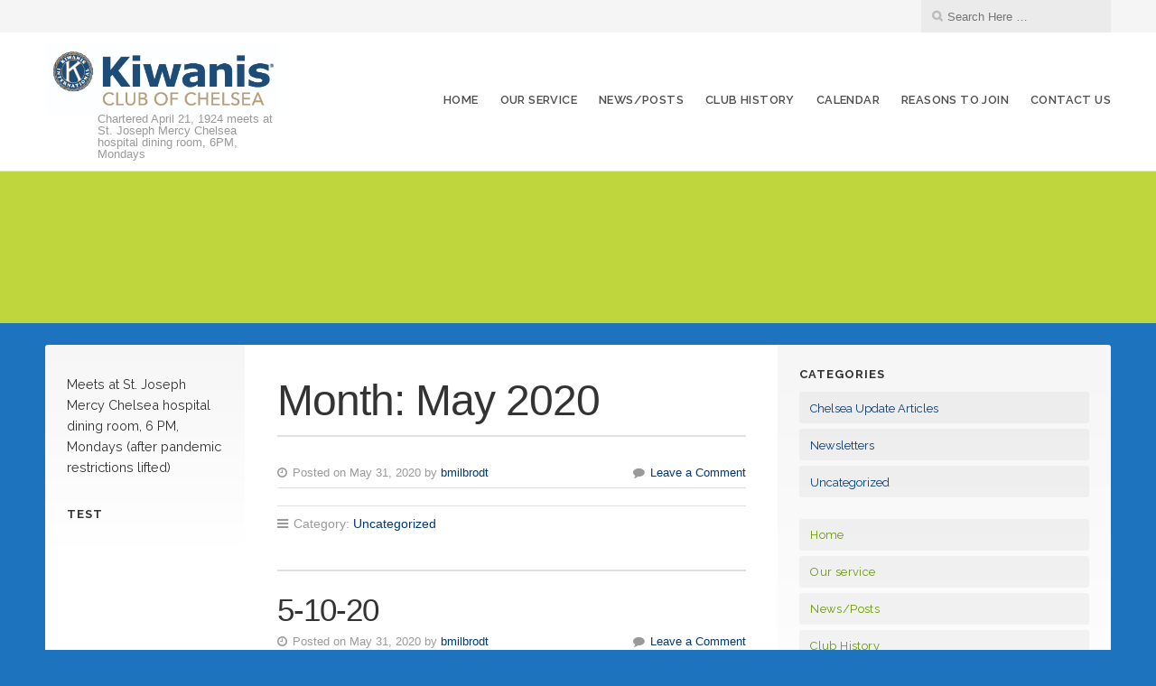

--- FILE ---
content_type: text/css
request_url: https://k01203.site.kiwanis.org/wp-content/themes/kiwanis_light/style.css?ver=6.9
body_size: 10513
content:
/*******************************************************************************************************************

	Theme Name: Kiwanis!
	Description: Kiwanis Base Theme (based on Givingpress lite theme. GNU General Public License v2 or later)
	Author: GivingPress
	Version: 1.0
	Text Domain: kiwanis-light

********************************************************************************************************************

	Table of Contents:

	 0.	Global
	 1.	Hyperlinks
	 2.	Headings
	 3.	Header
	 4.	Navigation
	 5.	Homepage
	 6.	Content
	 7. Social Media
	 8. Pagination
	 9.	Images
	10. Page Templates
	11.	WordPress Gallery
	12.	Sidebar
	13.	Widgets
	14.	RSS Widget
	15.	Calendar Widget
	16.	Custom Menu Widget
	17.	Search Form
	18.	Footer
	19.	Comments
	20.	Buttons
	21. Tables
	22. Forms
	23. CSS3 Styles
	24. WordPress Core
	25. Organic Widgets
	26. Kiwanis Styles

*******************************************************************************************************************/

body {
	background-color: #eeeeee;
	font-family: Arial, sans-serif;
	font-weight: 400;
	line-height: 1.6;
	color: #000000;
	color: rgba(0, 0, 0, 0.8);
	font-size: 1em;
	margin: 0px;
	padding: 0px;
}

body.wp-autoresize {
	background: #ffffff;
	box-sizing: border-box;
	padding: 12px 24px !important;
}

/************************************************
*	0.	Global
************************************************/

p {
	word-wrap: break-word;
	padding: 12px 0px;
	margin: 0px;
}
p:empty {
	display: none;
}
dfn, cite, em, i {
	font-style: italic;
}
strong, b {
	font-weight: bold;
}
big {
	font-size: 120%;
}
small {
	font-size: 80%;
}
s {
	text-decoration: line-through;
}
mark {
	background: #ff0;
	color: #000;
}
sub, sup {
	font-size: 75%;
	line-height: 0;
	position: relative;
	vertical-align: baseline;
}
sup {
	top: -0.5em;
}
sub {
	bottom: -0.25em;
}
div {
	display: block;
}
span {
	display: inline;
}
textarea {
	overflow: auto;
}
address {
	margin: 12px 0px;
}
hr {
	border: 0;
	width: 100%;
	height: 1px;
	color: #dddddd;
	background-color: #dddddd;
	margin: 6px 0px;
	padding: 0px;
}
ol, ul {
	list-style: none;
	margin: 6px 0px;
	padding: 0px 0px 0px 12px;
}
ol li {
	list-style: inside;
	list-style-type: decimal;
	margin: 6px 0px;
	padding: 0px 0px 0px 12px;
}
ul li {
    list-style: inside;
    list-style-type: square;
    margin: 6px 0px;
	padding: 0px 0px 0px 12px;
}
ul ol li, ul ol ul ol li {
    list-style-type: decimal;
}
ol ul li, ol ul ol ul li {
    list-style-type: square;
}
blockquote {
	color: #333333;
	font-family: 'Playfair', Georgia, serif;
	font-weight: 300;
	font-size: 1.6em;
	line-height: 1.6;
	margin: 20px 0px;
	padding: 20px;
	border-top: 1px solid #DDDDDD;
	border-bottom: 1px solid #DDDDDD;
}
blockquote p {
	margin: 0px;
	padding: 0px;
}
blockquote, q {
	quotes: none;
}
blockquote:before, blockquote:after,
q:before, q:after {
	content: '';
	content: none;
}
code, pre {
	color: #666666;
	background: #f9f9f9;
	font-family: Courier, Verdana, Tahoma, Verdana;
	font-size: 13px;
	line-height: 1.4;
	margin: 12px 0px;
	padding: 6px 8px;
	border: 1px solid #dddddd;
	border-radius: 3px;
}
code {
	display: inline;
	white-space: normal;
}
pre {
	display: block;
	white-space: pre-line;
}
pre code {
	padding: 0px;
	border: none;
	border-radius: 0px;
}
img {
	-ms-interpolation-mode: bicubic;
	height: auto;
}
img, object, embed {
	max-width: 100%;
	margin: 0px auto 0px;
}
table {
	border-collapse: collapse;
	border-spacing: 0;
}
.clear {
	clear: both;
}
.hidden {
	display: none;
}
.text-left {
	text-align: left;
}
.text-right {
	text-align: right;
}
.text-center {
	text-align: center;
}
.text-white, .text-white p,
.text-white h1, .text-white h2, .text-white h3,
.text-white h4, .text-white h5, .text-white h6,
.text-white .wp-caption .wp-caption-text {
	color: #ffffff;
}
.align-center {
	float: none;
	text-align: center;
	margin-left: auto;
	margin-right: auto;
}
.align-left {
	float: left;
}
.align-right {
	float: right;
}
.vertical-center {
	top: 50%;
	position: absolute !important;
	-webkit-transform: translateY(-50%);
	-ms-transform: translateY(-50%);
	transform: translateY(-50%);
	z-index: 7;
}
.horizontal-center {
	left: 50%;
	-webkit-transform: translateX(-50%);
	-ms-transform: translateX(-50%);
	transform: translateX(-50%);
	z-index: 7;
}
.absolute-center {
	top: 50%;
	left: 50%;
	position: absolute !important;
	-webkit-transform: translateX(-50%) translateY(-50%);
	-ms-transform: translateX(-50%) translateY(-50%);
	transform: translateX(-50%) translateY(-50%);
	z-index: 7;
}
.hide-text {
	margin-left: -9999px;
	font-size: 0;
	line-height: 0;
	margin-top: 0px;
	margin-bottom: 0px;
	padding: 0px;
}

/************************************************
*	1.	Hyperlinks
************************************************/

a img {
	border: none;
}
a, a:link, a:visited {
	color: #669900;
	text-decoration: none;
	word-wrap: break-word;
}
a:focus, a:hover, a:active {
	color: #336600;
	text-decoration: underline;
}

/************************************************
*	2.	Headings
************************************************/

h1, h2, h3,
h4, h5, h6 {
	color: #333333;
	color: rgba(0, 0, 0, 0.8);
	font-family: Arial-Bold, Arial, sans-serif;
	font-weight: 400;
	line-height: 1.4;
	word-wrap: break-word;
	margin: 4px 0px;
	padding: 4px 0px;
}
h1 {
	font-size: 2.6em;
	letter-spacing: -1px;
}
h2 {
	font-size: 2.4em;
	letter-spacing: -1px;
}
h3 {
	font-size: 2em;
}
h4 {
	font-size: 1.6em;
}
h5 {
	font-size: 1.4em;
}
h6 {
	font-size: 1.1em;
}
h1 a, h2 a, h3 a, h4 a, h5 a, h6 a,
h1 a:link, h2 a:link, h3 a:link, h4 a:link, h5 a:link, h6 a:link,
h1 a:visited, h2 a:visited, h3 a:visited, h4 a:visited, h5 a:visited, h6 a:visited {
	color: #333333;
	color: rgba(0, 0, 0, 0.8);
	text-decoration: none;
	border: none;
}
h1 a:hover, h2 a:hover, h3 a:hover, h4 a:hover, h5 a:hover, h6 a:hover,
h1 a:focus, h2 a:focus, h3 a:focus, h4 a:focus, h5 a:focus, h6 a:focus,
h1 a:active, h2 a:active, h3 a:active, h4 a:active, h5 a:active, h6 a:active {
	color: #99cc00;
	text-decoration: none;
	border: none;
}
.headline {
	font-size: 3em;
	font-weight: 400;
	line-height: 1.1;
	letter-spacing: -1px;
	word-wrap: break-word;
	margin: 0px;
	padding: 0px 0px 12px 0px;
}
.headline.small {
	font-size: 2.2em;
}
.headline.archive-headline {
	margin-bottom: 24px;
	border-bottom: 2px solid #dddddd;
	border-bottom: 2px solid rgba(0, 0, 0, .12);
}
.headline.img-headline {
	display: block;
	color: #ffffff;
	position: absolute;
	top: 50%;
	left: 50%;
	width: 92%;
	font-size: 3.2em;
	font-weight: 300;
	text-align: center;
	text-shadow: 0px 0px 8px rgba(0, 0, 0, .24);
	line-height: 1.1;
	margin: 0px auto 0px;
	padding: 12px 4%;
	-webkit-transform: translateY(-50%) translateX(-50%);
	-ms-transform: translateY(-50%) translateX(-50%);
	transform: translateY(-50%) translateX(-50%);
}
.post-banner .headline.img-headline {
	font-size: 2.2em;
}
.page-banner .headline.img-headline a,
.post-banner .headline.img-headline a {
	color: #ffffff !important;
}
.blog-holder .headline.img-headline {
	font-size: 2.6em;
	padding: 12px 18px;
}
.title {
	color: rgba(0, 0, 0, 0.8);
	font-size: 1em;
	font-weight: 700;
	line-height: 1.2;
	letter-spacing: 1px;
	text-transform: uppercase;
	margin: 0px;
	padding: 0px;
}

/************************************************
*	3.	Header
************************************************/

#header {
	background-color: #bfd73c;
	width: 100%;
	line-height: 0;
	margin: 0px auto 0px;
	position: relative;
	z-index: 8;
}
#header .content,
#contact-info .content {
	background: none;
}
#top-info {
	background: #ffffff;
	position: relative;
	width: 100%;
	padding: 0px;
	z-index: 9;
	border-bottom: 1px solid rgba(0, 0, 0, 0.12);
}
#contact-info {
	display: block;
	position: relative;
	background: rgba(0, 0, 0, .04);
	color: rgba(0, 0, 0, .5);
	font-size: 0.75em;
	font-weight: 600;
	line-height: 2;
	margin: 0px;
	padding: 0px;
	overflow: hidden;
	z-index: 8;
}
#contact-info span {
	display: inline-block;
	padding: 6px 0px;
}
#contact-info span i {
	color: rgba(0, 0, 0, .2);
	margin-right: 2px;
}
#contact-info .align-left span:nth-child(2n),
#contact-info .align-left span:nth-child(3n) {
	padding-left: 12px;
}
#contact-info .header-search {
	background: rgba(0, 0, 0, .04);
	padding: 6px 12px;
}
#contact-info .header-search #searchform .search-field,
#contact-info .header-search #searchform #s {
	float: none;
	display: inline-block;
	background: none;
	font-size: 1.1em;
	line-height: 1.8;
	width: auto;
	margin: 0px;
	padding: 0px;
	box-shadow: none;
	border: none;
}
#contact-info .header-search #searchform::before {
	display: inline-block;
	color: rgba(0, 0, 0, 0.2);
	font-family: 'FontAwesome';
	line-height: 2;
	content: '\f002';
	margin-right: 6px;
}
#contact-info .header-search #searchsubmit {
	display: none;
}
#top-nav {
	position: relative;
	padding: 12px 0px;
	z-index: 9;
}
#nav-bar {
	display: flex;
	align-content: center;
	justify-content: space-between;
	position: relative;
	width: 100%;
	margin: 0px;
	padding: 0px;
}
.site-title {
	display: block;
	font-size: 1.8em;
	font-family: 'Noto Serif';
	font-weight: 700;
	letter-spacing: -1px;
	line-height: 1.2;
	margin: 0px;
	padding: 18px 0px;
}
.custom-logo-link {
	display: inline-block;
	max-width: 100%;
}
#site-info {
	position: relative;
	padding: 72px 0px;
	z-index: 9;
}
#site-info .content {
	background: none;
}
#header-content {
	width: 100%;
}
#masthead {
	display: block;
	position: relative;
	margin: 0px;
	padding: 0px;
}
#masthead.title-disabled {
	display: none;
}
#masthead .site-description {
	display: block;
	position: relative;
	color: #ffffff;
	font-size: 3.4em;
	font-family: 'Raleway', Arial, sans-serif;
	font-weight: 400;
	letter-spacing: -2px;
	line-height: 1.1;
	max-width: 720px;
	margin: 0px;
	padding: 12px 0px;
}
.custom-header {
	width: 100%;
	min-height: 180px;
	position: relative;
	top: 0;
	line-height: 0;
	margin: 0px;
	background-color: #000000;
	background-position: top center;
	background-attachment: scroll;
	background-repeat: no-repeat;
	background-size: cover;
	box-shadow: inset 0px 0px 6px rgba(0, 0, 0, .24);
}

/* Conditionals */

.givingpress-lite-header-active #site-info {
	padding: 0px;
}
.givingpress-lite-title-active.givingpress-lite-header-active #masthead .site-description {
	text-shadow: 0px 0px 4px rgba(0, 0, 0, .24);
}
.givingpress-lite-description-left #masthead {
	float: left;
	text-align: left;
}
.givingpress-lite-logo-right #nav-bar {
	flex-direction: row-reverse;
}
.givingpress-lite-logo-center #nav-bar {
	display: block;
	text-align: center;
}
.givingpress-lite-description-right #masthead {
	float: right;
	text-align: right;
}
.givingpress-lite-logo-center .site-title {
	padding: 12px 0px;
}
.givingpress-lite-logo-center #navigation,
.givingpress-lite-description-center #masthead {
	text-align: center;
	width: 100%;
}
.givingpress-lite-logo-center .custom-logo-link,
.givingpress-lite-description-center #masthead .site-description {
	margin: 0px auto 0px;
}
.givingpress-lite-description-center #masthead .site-description::after {
	left: 50%;
	-webkit-transform: translateX(-50%);
	-ms-transform: translateX(-50%);
	transform: translateX(-50%);
}
.givingpress-lite-description-left #masthead .site-description::after {
	left: 0;
}
.givingpress-lite-description-right #masthead .site-description::after {
	right: 0;
}
.givingpress-lite-header-active.blog .content-row,
.givingpress-lite-header-active.category .content-row,
.givingpress-lite-header-inactive.has-featured-img.blog.page .content-row,
.givingpress-lite-header-inactive.givingpress-lite-title-active.blog .content-row,
.givingpress-lite-header-inactive.givingpress-lite-title-active.category .content-row {
	margin-top: -36px;
}
.givingpress-lite-header-inactive.givingpress-lite-title-inactive.blog .content-row,
.givingpress-lite-header-inactive.givingpress-lite-title-inactive.category .content-row {
	margin-top: 24px;
}

/************************************************
*	4.	Navigation
************************************************/

#navigation {
	align-self: center;
	color: #999999;
	font-size: 0.8em;
	font-family: 'Raleway', Arial, sans-serif;
	font-weight: 600;
	text-align: center;
	text-transform: uppercase;
	margin: 0px;
	padding: 0px;
	z-index: 9;
	box-sizing:border-box;
	-moz-box-sizing:border-box;
	-webkit-box-sizing:border-box;
}
#navigation .instruction {
	color: #333333;
	font-family: 'Open Sans';
	font-size: 1rem;
	font-weight: 500;
	text-transform: none;
}

/* Conditionals */
.givingpress-lite-logo-center .menu {
	float: none;
	margin: 0px auto 0px;
}
.givingpress-lite-logo-left #navigation .menu li:last-child a {
	padding-right: 0px;
}
.givingpress-lite-logo-left #navigation .menu li:last-child a.sf-with-ul {
	padding-right: 6px;
}
.givingpress-lite-logo-right #navigation .menu li:first-child a {
	padding-left: 0px;
}
.givingpress-lite-logo-right #navigation .menu li li:first-child a,
.givingpress-lite-logo-left #navigation .menu li li:last-child a {
	padding-left: 12px;
	padding-right: 12px;
}

/* Mobile Setup */
.menu-toggle {
	display: none;
	cursor: pointer;
}
.toggle-holder {
	line-height: 0;
}
.main-small-navigation ul.mobile-menu {
	display: none;
}

/*** ESSENTIAL STYLES ***/
.menu, .menu * {
	margin:	0;
	padding: 0;
	list-style:	none;
}
.menu {
	float: right;
	line-height: 36px;
	width: -webkit-fit-content;
	width: -moz-fit-content;
	width: fit-content;
}
.menu ul {
	margin: 0px;
	padding: 0px;
}
ul.menu ul,
div.menu ul ul {
	position: absolute;
	top: -9999px;
	width: 220px; /* left offset of submenus need to match (see below) */
}
ul.menu ul li,
div.menu ul ul li {
	width: 100%;
	margin: 0px;
}
.menu li:hover {
	visibility:	inherit; /* fixes IE7 'sticky bug' */
}
.menu li {
	float: left;
	display: inline-block;
	position: relative;
}
.menu li li {
	display: block;
	position: relative;
}
.menu a {
	display: inline-block;
	position: relative;
	word-wrap: break-word;
}
.menu li:hover ul,
.menu li.sfHover ul {
	top: 36px; /* match top ul list item height */
	margin-top: 0px;
	z-index: 99;
}
ul.menu li:hover li ul,
ul.menu li.sfHover li ul,
div.menu ul li:hover li ul {
	top: -9999px;
}
ul.menu li li:hover ul,
ul.menu li li.sfHover ul,
div.menu ul li li.sfHover ul {
	left: -220px; /* match ul width */
	top: 0;
}
ul.menu li li:hover li ul,
ul.menu li li.sfHover li ul,
div.menu ul li li:hover li ul {
	top: -9999px;
}
ul.menu li li li:hover ul,
ul.menu li li li.sfHover ul,
div.menu ul li li li:hover ul {
	left: -220px; /* match ul width */
	top: 0;
}

/*** SKIN ***/
#navigation .menu .current_page_item a,
#navigation .menu .current_page_ancestor a,
#navigation .menu .current-menu-item a,
#navigation .menu .current-cat a,
#navigation .menu li .current_page_item a, #navigation .menu li .current_page_item a:hover,
#navigation .menu li .current-menu-item a, #navigation .menu li .current-menu-item a:hover,
#navigation .menu li .current-cat a, #navigation .menu li .current-cat a:hover,
#navigation .menu li.current-menu-ancestor a,
#navigation .menu li.current_page_ancestor a,
#navigation .menu .current_page_item ul li a:hover,
#navigation .menu .current-menu-item ul li a:hover,
#navigation .menu .current-menu-ancestor ul li a:hover,
#navigation .menu .current_page_ancestor ul li a:hover,
#navigation .menu .current-menu-ancestor ul .current_page_item a,
#navigation .menu .current_page_ancestor ul .current-menu-item a,
#navigation .menu .current-cat ul li a:hover {
	color: #000000;
}
#navigation .menu .current_page_item ul li a,
#navigation .menu .current-menu-item ul li a,
#navigation .menu .current-menu-ancestor ul li a,
#navigation .menu .current_page_ancestor ul li a,
#navigation .menu .current-cat ul li a {
	color: rgba(0, 0, 0, .7);
}
.menu {
	margin-bottom: 0;
}
.menu ul.sub-menu,
.menu ul.children {
	background-color: #ffffff;
	padding: 12px;
	border-radius: 0px 3px 3px 3px;
	box-shadow: 0px 4px 4px rgba(0, 0, 0, .24);
}
.menu ul.sub-menu ul.sub-menu,
.menu ul.children ul.children {
	margin-top: -12px;
	padding: 12px;
	border-radius: 3px;
}
.menu a,
.menu a:link,
.menu a:visited {
	line-height: 24px;
	text-decoration: none;
	letter-spacing: 0.4px;
	margin: 0px;
	padding: 0px;
	transition: color 0s;
	-moz-transition: color 0s;
	-webkit-transition: color 0s;
	-o-transition: color 0s;
}
.menu li:after {
	content: '';
	display: block;
	margin: auto;
	height: 2px;
	width: 0px;
	position: relative;
	top: -2px;
	background: transparent;
	transition: width .25s ease, background-color .25s ease;
}
.menu li:hover:after {
	width: 100%;
	background: #000000;
}
.menu li li:after {
	content: none;
	height: 0px;
	background: none;
}
.menu li li:hover:after {
	width: auto !important;
	background: none !important;
}
.menu a,
.menu a:link,
.menu a:visited {
	color: #333333;
	color: rgba(0, 0, 0, .7);
}
.menu a:focus,
.menu a:hover,
.menu a:active {
	color: #000000;
}
.menu li li a,
.menu li li a:link,
.menu li li a:visited {
	display: block;
	background: none;
	font-size: 1em;
	text-transform: none;
	text-align: left;
	line-height: 1.8;
	margin: 0px;
	padding: 8px 12px;
}
.menu li li a:focus,
.menu li li a:hover,
.menu li li a:active {
	background: rgba(0, 0, 0, .08);
}
.menu li {
	margin: 0px 12px;
	padding: 0px;
}
.menu li:first-child {
	margin-left: 0px;
}
.menu li:last-child {
	margin-right: 0px;
}
.menu li li {
	background: none;
	margin: 0px;
	border-bottom: 1px solid rgba(0, 0, 0, .12);
}
.menu li li:last-child {
	border-bottom: none;
}

/*** ARROWS **/
.sf-arrows a.sf-with-ul {
	padding-right: 6px;
}

/* Down-Facing Arrows */
.sf-arrows .sf-with-ul:after {
	content: '';
	position: absolute;
	top: 50%;
	right: -4px;
	margin-top: -1px;
	height: 0;
	width: 0;
	border: 3px solid transparent;
}
.sf-arrows .sf-with-ul:after {
	border-top-color: #999999;
	border-top-color: rgba(0, 0, 0, .4);
}
.sf-arrows li > .sf-with-ul:focus:after,
.sf-arrows li:hover > .sf-with-ul:after,
.sf-arrows li.sfHover > .sf-with-ul:after {
	border-top-color: rgba(0, 0, 0, .8);
}

/* Right-Facing Arrows */
.sf-arrows li li .sf-with-ul:after {
	right: 6px;
}
.sf-arrows li li .sf-with-ul:after {
	margin-top: -3px;
	margin-right: -3px;
	border-top-color: transparent;
}
.sf-arrows li li .sf-with-ul:after {
	border-left-color: #999999;
	border-left-color: rgba(0, 0, 0, .4);
}
.sf-arrows li li > .sf-with-ul:focus:after,
.sf-arrows li li:hover > .sf-with-ul:after,
.sf-arrows li li.sfHover > .sf-with-ul:after {
	border-top-color: transparent;
	border-left-color: rgba(0, 0, 0, .8);
}

/************************************************
*	5.	Homepage
************************************************/

.home-template .footer {
	margin-top: 0px;
}
.home-template .content.not-set {
	margin-bottom: 24px;
}

/* Donation Section */
.featured-donation {
	background: #ffffff;
	margin: 0px;
}
.featured-donation .donation {
	position: relative;
	margin: 0px auto 0px;
	padding: 96px 0px;
	overflow: hidden;
}
.featured-donation .donation h2 {
	position: relative;
	letter-spacing: -1px;
	margin: 0px;
	padding: 0px 0px 8px 0px;
}
.featured-donation .donation .description {
	font-size: 1.2em;
	font-weight: 400;
	line-height: 1.8;
	padding: 0px;
}
.featured-donation .donation .vertical-center {
	right: 0;
}

/* Page Small Section */
.featured-pages {
	background-color: rgba(0, 0, 0, .08);
	padding-top: 48px;
	padding-bottom: 48px;
}
.featured-pages .content.no-bg {
	display: flex;
	align-content: stretch;
	justify-content: space-between;
}
.featured-pages .holder {
	display: flex;
	width: 50%;
}
.featured-pages .holder .content {
	width: 100%;
	margin: 0px 6px;
}
.featured-pages .holder:first-child .content {
	margin-right: 12px;
	margin-left: 0px;
}
.featured-pages .holder:last-child .content {
	margin-right: 0px;
	margin-left: 12px;
}
.featured-pages .feature-img.page-banner {
	margin-bottom: -4px;
}
.featured-pages .headline {
	font-size: 2.2em;
	padding: 6px 0px 0px 0px;
}
.featured-pages .information {
	text-align: center;
	padding: 24px;
	overflow: hidden;
}
.featured-pages .information .read-more {
	display: none;
}
.featured-pages .information .button {
	display: block;
	margin-bottom: 0px;
}

/* Page Wide Sections */
.featured-page .content {
	padding-top: 48px;
	padding-bottom: 48px;
}

/************************************************
*	6.	Content
************************************************/

#wrapper {
	margin: 0px;
	padding: 0px;
	position: relative;
	z-index: 0;
}
.container {
	position: relative;
	margin: 0px auto 0px;
	padding: 0px;
	z-index: 8;
}
.content {
	background: #ffffff;
	position: relative;
	max-width: 1180px;
	width: 100%;
	margin: 0px auto 0px;
	padding: 0px;
	border-radius: 3px;
	z-index: 8;
}
.content.no-bg {
	background: none;
}
.content.not-set,
.page .hentry .content,
.single .hentry .content,
.search .hentry .content,
.archive .hentry .content,
.error404 .container .content {
	margin-top: 24px;
}
.archive.category .hentry .content {
	margin-top: 0px;
}
.content::before,
.content::after {
	display: table;
	content: "";
}
.content::after {
	clear: both;
}
.blog-holder {
	background: #ffffff;
	position: relative;
	max-width: 820px;
	margin: 0px auto 24px;
	padding: 12px;
}
.archive-holder {
	position: relative;
	margin-bottom: 24px;
	padding-bottom: 12px;
	border-bottom: 2px solid rgba(0, 0, 0, .12);
}
.archive-holder .post-date {
	margin-bottom: 0px;
}
.archive-holder .feature-img {
	margin-top: 12px;
}
.article {
	display: block;
	overflow: hidden;
}
.postarea {
	padding: 36px 6%;
}
.postarea.full {
	padding: 48px 18%;
}
.post-date {
	display: inline-block;
	color: #999999;
	width: 100%;
	font-size: 0.8em;
	margin: -6px 0px 12px 0px;
	padding: 0px 0px 6px 0px;
	border-bottom: 1px solid rgba(0, 0, 0, .12);
}
.post-date p {
	margin: 0px;
	padding: 0px;
}
.post-meta {
	display: inline-block;
	color: #999999;
	width: 100%;
	font-size: 0.9em;
	margin: 12px 0px;
	padding: 8px 0px;
	overflow: hidden;
	border-top: 1px solid rgba(0, 0, 0, .12);
}
.post-meta p {
	margin: 0px;
	padding: 0px;
}
.post-date .fa,
.post-meta .fa {
	margin-right: 2px;
}
.post-meta .fa-tags {
	margin-left: 8px;
}
.updated:not(.published) {
	display: none;
}
.post-edit-link {
	display: inline-block;
	width: 100%;
	margin: 12px 0px;
}
.author-column {
	float: right;
	width: 72%;
	margin-top: 20px;
	padding-left: 4%;
	border-left: 1px solid rgba(0, 0, 0, 0.08);
}
.author-posts {
	margin: 0px 0px 12px 0px;
	padding: 0px;
}
.author-posts li {
	margin: 0px;
	padding: 6px 0px;
	border-bottom: 1px solid rgba(0,0,0, 0.08);
}
.no-results {
	overflow: hidden;
}

/************************************************
*	7.	Social Media
************************************************/

.social-icons {
	list-style: none;
	margin: 0px;
	padding: 0px;
}
.social-icons li {
	display: inline-block;
	list-style: none;
	margin: 0px;
	padding: 0px;
}
.social-icons li a {
	display: block;
	background: #cccccc;
	background: rgba(0, 0, 0, .04);
	color: #999999;
	color: rgba(0, 0, 0, .3);
	text-align: center;
	text-decoration: none;
	line-height: 32px;
	min-width: 32px;
	margin: 4px;
	padding: 0px;
	border-radius: 16px;
}
.social-icons li a:hover {
	background: #333333;
	background: rgba(0, 0, 0, .8);
	color: #ffffff;
}
.social-icons li a::before {
	font-family: 'FontAwesome';
	font-size: 16px;
	font-weight: normal;
	content: '\f0c1';
}
.social-icons li a span {
	display: none;
}
.social-icons li a[href*="facebook.com"]::before		{ content: '\f09a'; }
.social-icons li a[href*="twitter.com"]::before 		{ content: '\f099'; }
.social-icons li a[href*="plus.google.com"]::before 	{ content: '\f0d5'; }
.social-icons li a[href*="linkedin.com"]::before	 	{ content: '\f0e1'; }
.social-icons li a[href*="github.com"]::before		 	{ content: '\f113'; }
.social-icons li a[href*="dribbble.com"]::before		{ content: '\f17d'; }
.social-icons li a[href*="foursquare.com"]::before		{ content: '\f180'; }
.social-icons li a[href*="pinterest.com"]::before		{ content: '\f0d2'; }
.social-icons li a[href*="wordpress.com"]::before		{ content: '\f19a'; }
.social-icons li a[href*="youtube.com"]::before			{ content: '\f16a'; }
.social-icons li a[href*="vine.co"]::before				{ content: '\f1ca'; }
.social-icons li a[href*="instagram.com"]::before		{ content: '\f16d'; }
.social-icons li a[href*="stackexchange.com"]::before	{ content: '\f18d'; }
.social-icons li a[href*="mailto:"]::before				{ content: '\f0e0'; }
.social-icons li a[href$="/feed/"]::before				{ content: '\f09e'; }

/************************************************
*	8.	Pagination
************************************************/

.pagination,
.navigation.pagination {
	display: block;
	width: 100%;
	font-weight: bold;
	text-align: center;
	line-height: 36px;
	width: -webkit-fit-content;
	width: -moz-fit-content;
	width: fit-content;
	margin: 24px auto 0px;
	padding: 0px;
	position: relative;
	border-radius: 3px;
	box-shadow: 0px 0px 6px rgba(0, 0, 0, .2);
	overflow: hidden;
	z-index: 7;
}
.blog .navigation.pagination,
.category .navigation.pagination {
	margin-bottom: 24px;
}
.pagination .page-numbers {
	float: left;
	background: #ffffff;
	color: #666666;
	min-height: 36px;
	min-width: 36px;
	text-decoration: none;
	margin: 0px;
	padding: 0px;
	border-left: 1px solid #dddddd;
	border-left: 1px solid rgba(0, 0, 0, .12);
}
.pagination .page-numbers:first-child {
	border-left: none;
}
.pagination .page-numbers:hover,
.pagination .page-numbers:active {
	background: #eeeeee;
	min-height: 36px;
	min-width: 36px;
	line-height: 36px;
	padding: 0px;
}
.pagination .page-numbers.current {
	background: #eeeeee;
	min-height: 36px;
	min-width: 36px;
	line-height: 36px;
	padding: 0px;
}
.post-navigation {
	display: block;
	margin: 0px;
	padding: 0px;
	overflow: hidden;
}
.previous-post {
	float: left;
	font-size: 0.9em;
}
.next-post {
	float: right;
	font-size: 0.9em;
}
.page-links {
	display: block;
	overflow: hidden;
	margin: 12px 0px;
}
.page-links .link-label {
	color: #000000;
	font-weight: bold;
	margin-left: 0px;
}
.page-links span {
	margin: 0px 3px;
}

/************************************************
*	9.	Images
************************************************/

.background-fixed {
	background-position: top center;
	background-attachment: fixed;
	background-repeat: no-repeat;
	background-size: cover;
}
.background-scroll {
	background-position: center center;
	background-attachment: scroll;
	background-repeat: no-repeat;
	background-size: cover;
}
.feature-img {
	display: block;
	position: relative;
	text-align: center;
	line-height: 0;
	margin: 0px auto 0px;
	overflow: hidden;
	z-index: 8;
}
.feature-img.page-banner {
	width: 100%;
	max-height: 640px;
	position: relative;
	line-height: 0;
	margin: 0px;
	background-color: #333333;
	background-position: top center;
	background-attachment: scroll;
	background-repeat: no-repeat;
	background-size: 100% auto;
	border-radius: 3px 3px 0px 0px;
}
.feature-img.post-banner {
	max-height: 540px;
	margin: 12px 12px 0px 12px;
	background-size: cover;
	background-repeat: no-repeat;
	background-position: center;
	border-radius: 2px 2px 0px 0px;
}
.blog-holder .feature-img.post-banner {
	margin: 0px;
}
.page-banner img,
.post-banner img {
	margin-left: -9999px;
}
.avatar {
	background: #FFFFFF;
	margin: 10px 20px 10px 0px;
	padding: 6px;
}
.author-avatar {
	float: left;
	display: block;
	width: 20%;
	margin-top: 20px;
	padding-right: 3.6%;
}
.author-avatar .avatar {
	display: block;
	margin: 0px;
	padding: 0px;
	border: none;
}
.img-shade {
	background-color: rgba(0, 0, 0, .2);
	position: absolute;
	top: 0;
	left: 0;
	width: 100%;
	height: 100%;
	z-index: 6;
}
img.hide-img,
.hide-img img {
	line-height: 0;
	margin-left: -999em;
	padding: 0px;
}
img.aligncenter {
	display: block;
	text-align: center;
	padding: 0px;
}
img.alignnone,
img.alignright,
img.alignleft {
	display: inline;
	padding: 0px;
}
.alignnone {
	margin: 12px auto 12px;
}
.aligncenter {
	display: block;
	margin: 12px auto 12px;
}
.alignright {
	float: right;
	margin: 12px 0px 12px 24px;
}
.alignleft {
	float: left;
	margin: 12px 24px 12px 0px;
}
.wp-caption {
	max-width: 100%;
	text-align: center;
	margin-top: 24px;
	margin-bottom: 24px;
	padding: 0px;
}
.wp-caption a {
	display: block;
	line-height: 0;
}
.wp-caption img {
	max-width: 100%;
	margin: 0px auto 0px;
	padding: 0px;
}
.wp-caption .wp-caption-text {
	display: inline;
	color: #aaaaaa;
	color: rgba(0, 0, 0, .4);
	font-size: 0.9em;
	font-style: italic;
	line-height: 1.4;
	margin: 0px;
	padding: 0px 0px 8px 0px;
	border-bottom: 2px solid rgba(0, 0, 0, .24);
}

/************************************************
*	10.	Page Templates
************************************************/

.archive-column {
	float: left;
	width: 30%;
	margin: 0px;
	padding-right: 5%;
}
.archive-column.last {
	padding-right: 0;
}
.archive-column h6 {
	margin-top: 6px;
	padding-top: 12px;
}
.slideshow-page .content {
	margin-top: 24px;
}

/************************************************
*	11.	WordPress Gallery
************************************************/

.gallery {
	display: block;
	text-align: center;
	clear: both;
	overflow: hidden;
	margin: 12px auto 12px;
	width: -webkit-fit-content;
	width: -moz-fit-content;
	width: fit-content;
}
.gallery .gallery-row {
	display:block;
	clear: both;
	overflow: hidden;
	margin: 0;
}
.gallery .gallery-item {
	overflow: hidden;
	float: left;
	margin: 0;
	text-align: center;
	list-style: none;
	padding: 0;
	position: absolute
	bottom: 0
}
.gallery .gallery-item a {
	display: block;
	background: #F4F4F4;
	margin: 4px;
	padding: 6px;
	box-shadow: 0px 1px 1px rgba(0, 0, 0, .08);
	border: none;
	border-radius: 3px;
	transition: background .25s;
	-moz-transition: background .25s;
	-webkit-transition: background .25s;
	-o-transition: background .25s;
}
.gallery .gallery-item img,
.gallery .gallery-item img.thumbnail {
	display: block;
	height: auto;
	margin: 0 auto;
}
.gallery-caption {
	margin-left: 0;
}
.gallery-columns-1 .gallery-item:nth-child(1n+1) {
	clear: both;
}
.gallery-columns-2 .gallery-item:nth-child(2n+1) {
	clear: both;
}
.gallery-columns-3 .gallery-item:nth-child(3n+1) {
	clear: both;
}
.gallery-columns-4 .gallery-item:nth-child(4n+1) {
	clear: both;
}
.gallery-columns-5 .gallery-item:nth-child(5n+1) {
	clear: both;
}
.gallery-columns-6 .gallery-item:nth-child(6n+1) {
	clear: both;
}
.gallery-columns-7 .gallery-item:nth-child(7n+1) {
	clear: both;
}
.gallery-columns-8 .gallery-item:nth-child(8n+1) {
	clear: both;
}
.gallery-columns-9 .gallery-item:nth-child(9n+1) {
	clear: both;
}

/************************************************
*	12.	Sidebar
************************************************/

.sidebar {
	font-family: Raleway;
	font-size: 0.9em;
	margin: 0px;
	padding: 24px;
	border-radius: 0px 3px 3px 0px;
	background-image: -webkit-gradient(linear, left bottom, left top, from(rgba(0, 0, 0, 0.00)),to(rgba(0, 0, 0, 0.04)));
	background-image: -webkit-linear-gradient(bottom, rgba(0, 0, 0, 0.00), rgba(0, 0, 0, 0.04));
	background-image: -moz-linear-gradient(bottom, rgba(0, 0, 0, 0.00), rgba(0, 0, 0, 0.04));
	background-image: -o-linear-gradient(bottom, rgba(0, 0, 0, 0.00), rgba(0, 0, 0, 0.04));
	background-image: -ms-linear-gradient(bottom, rgba(0, 0, 0, 0.00), rgba(0, 0, 0, 0.04));
	background-image: linear-gradient(bottom, rgba(0, 0, 0, 0.00), rgba(0, 0, 0, 0.04));
}
.sidebar.left {
	border-radius: 3px 0px 0px 3px;
}
.blog .sidebar,
.category .sidebar {
	background: none;
	padding: 36px 0px 0px 36px;
}

/* Conditionals */

.givingpress-lite-header-active.blog .sidebar,
.givingpress-lite-header-active.category .sidebar,
.givingpress-lite-header-inactive.givingpress-lite-title-active.blog .sidebar,
.givingpress-lite-header-inactive.givingpress-lite-title-active.category .sidebar,
.givingpress-lite-header-inactive.givingpress-lite-title-inactive.has-featured-img.blog.page .sidebar {
	margin-top: 36px;
}

/************************************************
*	13.	Widgets
************************************************/

.widget {
	margin-bottom: 24px;
	padding: 0px;
	word-wrap: break-word;
}
.widget-title {
	font-family: 'Raleway';
	font-size: 0.9em;
	font-weight: 700;
	letter-spacing: 1px;
	text-transform: uppercase;
	margin-top: 0px;
	padding-top: 0px;
	border-bottom: none;
}
.widget ul,
.widget ol,
.widget li {
	list-style-type: none;
	margin: 0px;
	padding: 0px;
}
.widget li {
	display: block;
	background: rgba(0, 0, 0, .04);
	margin: 6px 0px;
	padding: 6px 12px;
	border-radius: 3px;
}
.widget li li {
	padding-left: 12px;
}
.widget li li:last-child {
	padding-bottom: 0px;
	border-bottom: none;
}
.widget li a {
	font-size: 0.9em;
	margin: 0px;
	padding: 0px;
}
.textwidget {
	margin: 0px;
	padding: 0px;
}
.textwidget p {
	padding: 8px 0px;
}
.tagcloud {
	line-height: 1.2;
}
.widget_search {
	overflow: hidden;
}
.widget_search #searchform .search-field,
.widget_search #searchform #s {
	background: #ffffff;
}

/************************************************
*	14.	RSS Widget
************************************************/

.widget h6 a.rsswidget {
	display: inline;
}
.widget a.rsswidget {
	display: block;
}
.widget .rss-date {
	display: block;
	font-size: 0.8em;
	margin-bottom: 12px;
}

/************************************************
*	15.	Calendar Widget
************************************************/

#calendar_wrap {
	margin: 0px auto 0px;
	padding: 0px;
}
#wp-calendar {
	width: 100%;
	text-align: center;
}
#wp-calendar #today {
	background: #e4e4e4;
	background: rgba(0, 0, 0, 0.04);
	color: #000000;
	font-weight: bold;
}
#wp-calendar a {
	margin: 0px;
}
#wp-calendar caption {
	font-size: 16px;
	margin: 5px 0px 5px 0px;
}
#wp-calendar #prev a {
	float: left;
	margin: 0px;
	text-align: left;
	padding-left: 12px;
}
#wp-calendar #next a {
	float: right;
	margin: 0px;
	text-align: right;
	padding-right: 12px;
}

/************************************************
*	16.	Custom Menu Widget
************************************************/

.widget ul.menu {
	float: none;
	width: 100%;
	text-align: left;
}
.widget ul.menu .current_page_item a,
.widget ul.menu .current-menu-item a {
	color: #669900;
	background: none;
}
.widget ul.menu li a {
	display: block;
	background: none;
	color: #669900;
	height: auto;
	font-size: 0.9em;
	text-align: left;
	text-transform: none;
	text-shadow: none;
	line-height: 1.8;
	margin: 0px;
	padding: 0px;
}
.widget ul.menu li.feature-btn a,
.widget ul.menu li.feature-button a {
	padding: 0px !important;
	margin-top: 0px;
	border: none;
}
.widget ul.menu li a:hover {
	color: #336600;
	background: none;
	text-decoration: underline;
}
.widget ul.menu li {
	float: none;
	display: block;
	padding: 6px 12px;
}
.widget ul.menu li:last-child {
	border-bottom: none;
}
.widget ul.menu li span {
	top: 1px;
	right: 0px;
}
.widget ul.menu li ul.sub-menu {
	background: none !important;
	position: static;
	width: 100%;
	margin: 6px 0px 0px 0px;
	padding: 0px;
	box-shadow: none;
	border-radius: 3px;
	z-index: 9;
}
.widget ul.menu li ul.sub-menu li {
	width: auto;
}
.widget .sf-arrows .sf-with-ul:after {
	right: 0;
	border-top-color: #999999;
	border-top-color: rgba(0, 0, 0, .4);
}
.widget ul.menu li::after,
.widget ul.menu li ul.sub-menu li ul.sub-menu li {
	display: none;
}

/************************************************
*	17.	Search Form
************************************************/

#searchform {
	display: flex;
	justify-content: space-between;
	align-items: stretch;
	margin: 0px;
	padding: 0px;
	overflow: hidden;
}
#searchform label {
	display: none;
}
#searchform #s,
#searchform .search-field {
	float: left;
	background: rgba(0, 0, 0, 0.06);
	color: #999999;
	color: rgba(0, 0, 0, 0.5);
	width: 70%;
	font-size: 0.9em;
	line-height: 1;
	margin: 0px;
	padding: 12px 8px;
	box-sizing: border-box;
	border: 1px solid rgba(0, 0, 0, 0.12);
	box-shadow: inset 1px 1px 1px rgba(0, 0, 0, 0.12);
}
#searchform #searchsubmit {
	float: right;
	width: 26%;
	font-size: 0.9em;
	line-height: 1.1;
	margin-top: 0px;
	margin-bottom: 0px;
	margin-left: 4%;
	padding: 10px 12px;
}
.no-result-search {
	display: block;
	margin-top: 12px;
}
.no-result-search #searchform {
	max-width: 480px;
}

/************************************************
*	18.	Footer
************************************************/

.footer {
	background: #ffffff;
	margin: 24px auto 0px;
	padding: 0px;
	border-top: 1px solid rgba(0, 0, 0, .12);
}
.footer-widgets {
	padding: 0px;
	border-bottom: 1px solid rgba(0, 0, 0, .12);
	overflow: hidden;
}
.footer-widgets .widget {
	float: left;
	width: 20%;
	background: none;
	margin-top: 0px;
	margin-bottom: 0px;
	padding: 0px;
	border-bottom: none;
}
.footer-widgets.widget-count-1 {
	text-align: center;
}
.footer-widgets.widget-count-1 .widget,
.footer-widgets.widget-count-1 .widget:last-child {
	float: none;
	display: inline-block;
	width: auto;
	margin-left: auto;
	margin-right: auto;
}
.footer-widgets.widget-count-2 .widget,
.footer-widgets.widget-count-2 .widget:last-child {
	width: 50%;
}
.footer-widgets.widget-count-3 .widget,
.footer-widgets.widget-count-3 .widget:last-child {
	width: 33.3%;
}
.footer-widgets .widget:nth-child(4n+1) {
	clear: both;
}
.footer-widgets .widget:nth-child(4n+4),
.footer-widgets .widget:last-child {
	width: 40%;
}
.footer-widgets .widget li {
	background: none;
	margin: 2px 0px;
	padding: 2px 0px;
}
.footer-widgets .widget ul.menu li {
	padding-left: 0px;
	padding-right: 0px;
}
.footer-widget {
	padding: 36px 24px;
}
.footer-information {
	padding-top: 48px;
	padding-bottom: 48px;
	overflow: hidden;
}
.footer-information p {
	font-size: 0.8em;
	padding: 0px;
}
.footer-information .align-left a {
	color: #333333;
	color: rgba(0, 0, 0, .8);
	font-weight: 600;
	text-decoration: underline;
	transition: color 0s;
	-moz-transition: color 0s;
	-webkit-transition: color 0s;
	-o-transition: color 0s;
}
.footer-information .align-left a:hover {
	text-decoration: none;
}
.no-social-menu .footer .align-left {
	float: none;
	text-align: center;
	padding: 0px 24px;
}

/************************************************
*	19.	Comments
************************************************/

#author, #email, #url {
	background: #FFFFFF;
	color: #666666;
	font-size: 1em;
	font-family: Georgia, "Times New Roman", Times, serif;
	margin: 0px;
	padding: 5px;
	border: 1px solid rgba(0,0,0, 0.08);
	border-radius: 3px;
	box-shadow: inset 1px 1px 1px #DDDDDD;
}
#comment {
	background: #FFFFFF;
	color: #666666;
	font-size: 1em;
	font-family: Georgia, "Times New Roman", Times, serif;
	margin: 6px 0px;
	padding: 12px;
	border: 1px solid rgba(0,0,0, 0.08);
	border-radius: 3px;
	box-shadow: inset 1px 1px 1px #DDDDDD;
}
#comments {
	background: #F9F9F9;
	margin-top: 24px;
	padding: 12px 24px;
	border-radius: 3px;
}
#comments-title {
	font-size: 2em;
	margin: 4px 0px 8px 0px;
	padding: 4px 0px 8px 0px;
}
#reply-title {
	margin: 0px;
	padding: 0px;
}
.commentlist li .avatar {
	float: right;
	background: #FFFFFF;
	margin: 0px 0px 12px 12px;
	padding: 6px;
	border: none;
	border-radius: 3px;
	box-shadow: 0px 1px 1px rgba(0, 0, 0, 0.08);
}
.commentlist {
	margin: 0px;
	padding: 0px;
}
.commentlist ol {
	margin: 0px;
	padding: 10px;
}
.commentlist li {
	margin: 0px;
	padding: 0px;
	list-style: none;
	border-top: 1px solid rgba(0,0,0, 0.08);
}
.commentlist li:last-child {
	border-bottom: 1px solid rgba(0,0,0, 0.08);
}
.commentlist li ul li {
	padding-left: 24px;
}
.commentlist li ul li:last-child {
	border-bottom: none;
}
.commentlist p {
	margin: 10px 0px;
	padding: 0px;
}
.comment {
	padding: 18px 0px;
	overflow: hidden;
}
#commentform {
	margin: 5px 0px 0px 0px;
}
#commentform #submit {
	font-size: 1em;
	padding: 6px 12px;
}
.commentlist li #respond {
	border-top: 1px solid rgba(0,0,0, 0.08);
}
#respond {
	padding-top: 20px;
}
#respond:after {
	content: ".";
	display: block;
	height: 0px;
	clear: both;
	visibility: hidden;
}
#cancel-comment-reply-link {
	display: block;
	font-size: 0.7em;
	font-weight: normal;
	text-transform: none;
	margin: 6px 0px 18px 0px;
}
.form-submit #submit {
	margin-top: 0px;
}
p.logged-in-as {
	margin-top: -6px;
}
.nocomments {
	display: none;
}
.edit-link {
	float: right;
	margin-top: 12px;
}
.reply {
	float: left;
	margin: 6px 0px;
}
.reply a, .reply a:visited {
	margin: 0px;
	padding: 4px 12px;
}
.commentmetadata {
	font-size: 10px;
	line-height: 14px;
	margin: 0px;
	display: block;
}
.navigation {
	display: block;
	text-align: center;
	margin-top: 10px;
	margin-bottom: 30px;
}
.form-allowed-tags {
	display: none;
}
.thread-alt, .thread-even {
	margin: 0px;
	padding: 0px;
}
.children {
	margin: 0px;
	padding: 0px;
}
.even, .alt {
	margin: 0px;
	padding: 0px;
}

/************************************************
*	20.	Buttons
************************************************/

button, .button, a.button, a:link.button, a:visited.button,
a.more-link, a:link.more-link, a:visited.more-link,
.container .reply a, #searchsubmit, #prevLink a, #nextLink a,
input#submit, input[type='submit'] {
	display: inline-block;
	background-color: #f9f9f9;
	position: relative;
	color: #666666;
	color: rgba(0, 0, 0, .4);
	font-size: 0.8em;
	font-family: 'Raleway', Arial, sans-serif;
	font-weight: 700;
	font-style: normal;
	line-height: 2;
	letter-spacing: 1px;
	text-align: center;
	text-transform: uppercase;
	margin: 12px 0px;
	padding: 6px 18px;
	outline: 0;
	border: 1px solid rgba(0, 0, 0, .12);
	border-radius: 3px;
	-webkit-appearance: none;
}
button:hover, button:focus, button:active, .button:hover,
a:hover.button, a:focus.button, a:active.button,
a:hover.more-link, a:focus.more-link, a:active.more-link,
.container .reply a:hover, #searchsubmit:hover, #prevLink a:hover, #nextLink a:hover,
input#submit:hover, input[type='submit']:hover {
	background-color: #99cc00;
	color: #ffffff;
	text-decoration: none;
	box-shadow: inset 0px 0px 12px rgba(0, 0, 0, .4);
	cursor: pointer;
}
.button.large,
a.button.large {
	font-size: 1.4em;
	padding: 12px 36px;
}
#wrapper .more-link {
	margin-top: 24px;
	margin-bottom: 0px;
}

/************************************************
*	21. Tables
************************************************/

table {
	background: #ffffff;
	background: rgba(0, 0, 0, 0.01);
	font-family: Arial, 'Helvetica Neue', Helvetica, sans-serif;
	width: 100%;
	margin: 20px 0px;
	padding: 0px;
	border-collapse: collapse;
}
.widget table {
	margin: 0px;
}
table thead,
table tfoot {
	border: 1px solid #e4e4e4;
	border: 1px solid rgba(0, 0, 0, 0.12);
}
table thead th,
table tfoot td {
	border: none;
}
table th {
	background: #eeeeee;
	background: rgba(0, 0, 0, 0.04);
	font-size: 1.2em;
	text-align: center;
	margin: 0px;
	padding: 8px 2px;
	border: 1px solid #e4e4e4;
	border: 1px solid rgba(0, 0, 0, 0.12);
}
table td {
	padding: 4px 0px;
	margin: 0px;
	border: 1px solid #e4e4e4;
	border: 1px solid rgba(0, 0, 0, 0.12);
}

/************************************************
*	22. Forms
************************************************/

form {
	display: block;
}
form div {
	display: block;
	overflow: hidden;
}
form span {
	margin-bottom: 8px;
	overflow: hidden;
}
form span.required {
	display: inline;
}
form li {
	list-style: none;
	margin: 6px 0px;
	padding: 0px;
}
form ul,
form ol {
	list-style: none;
	margin: 0px;
	padding: 0px;
}
form legend {
	font-weight: bold;
	padding-top: 10px;
}
form label {
	margin-top: 6px;
}
form li > label {
	font-weight: bold;
}
form li li > label {
	font-weight: normal;
}
form span label {
	font-size: 0.8em;
}
form input[type='url'],
form input[type='tel'],
form input[type='email'],
form input[type='text'],
form input[type='password'],
form input[type='number'],
form textarea {
	display: block;
	box-sizing: border-box;
	background: #f9f9f9;
	font-family: inherit;
	font-size: 1em;
	line-height: 1.4;
	padding: 8px;
	border: 1px solid rgba(0, 0, 0, 0.12);
	box-shadow: inset 1px 1px 1px rgba(0, 0, 0, 0.12);
	border-radius: 3px;
}
form input[type='url'],
form input[type='tel'],
form input[type='email'],
form input[type='text'],
form input[type='password'],
form input[type='number'] {
	width: 50%;
}
form textarea {
	width: 100%;
}
form input[type='checkbox'],
form input[type='radio'] {
	margin-left: 0px;
	margin-right: 6px;
}
form input[type='submit'] {
	margin: 0px;
}
form .form-submit {
	padding: 8px 0px;
}
textarea {
	overflow: auto;
}
address {
	margin: 12px 0px;
}
select {
	display: block;
	box-sizing: border-box;
	max-width: 100%;
	background: #f9f9f9;
	font-family: inherit;
	font-size: 1em;
	line-height: 1.4;
	padding: 8px;
	border: 1px solid rgba(0, 0, 0, 0.12);
	box-shadow: inset 1px 1px 1px rgba(0, 0, 0, 0.12);
	border-radius: 3px;
}

/************************************************
*	23.	CSS3 Styles
************************************************/

a, a:link, button, #submit, #searchsubmit {
	transition: background .25s, color .25s, border .25s, box-shadow .25s;
	-moz-transition: background .25s, color .25s, border .25s, box-shadow .25s;
	-webkit-transition: background .25s, color .25s, border .25s, box-shadow .25s;
	-o-transition: background .25s, color .25s, border .25s, box-shadow .25s;
}
.shadow {
	box-shadow: 0px 0px 12px rgba(0, 0, 0, 0.12);
	-moz-box-shadow: 0px 0px 12px rgba(0, 0, 0, 0.12);
	-webkit-box-shadow: 0px 0px 12px rgba(0, 0, 0, 0.12);
}
.radius-full {
	border-radius: 3px;
	-moz-border-radius: 3px;
	-khtml-border-radius: 3px;
	-webkit-border-radius: 3px;
}
.radius-top {
	border-radius: 3px 3px 0px 0px;
	-moz-border-radius: 3px 3px 0px 0px;
	-khtml-border-radius: 3px 3px 0px 0px;
	-webkit-border-radius: 3px 3px 0px 0px;
}
.radius-bottom {
	border-radius: 0px 0px 3px 3px;
	-moz-border-radius: 0px 0px 3px 3px;
	-khtml-border-radius: 0px 0px 3px 3px;
	-webkit-border-radius: 0px 0px 3px 3px;
}
.radius-half {
	border-radius: 50%;
	-moz-border-radius: 50%;
	-khtml-border-radius: 50%;
	-webkit-border-radius: 50%;
}

/* CSS Animations */
@keyframes "spin" {
	 from {
	    -webkit-transform: rotate(0deg);
	   	-moz-transform: rotate(0deg);
	   	-o-transform: rotate(0deg);
	   	-ms-transform: rotate(0deg);
	   	transform: rotate(0deg);
	 }
	 to {
	    -webkit-transform: rotate(359deg);
	   	-moz-transform: rotate(359deg);
	   	-o-transform: rotate(359deg);
	   	-ms-transform: rotate(359deg);
	   	transform: rotate(359deg);
	 }
}
@-moz-keyframes spin {
	 from {
	   	-moz-transform: rotate(0deg);
	   	transform: rotate(0deg);
	 }
	 to {
	   	-moz-transform: rotate(359deg);
	   	transform: rotate(359deg);
	 }
}
@-webkit-keyframes "spin" {
	 from {
	   	-webkit-transform: rotate(0deg);
	   	transform: rotate(0deg);
	 }
	 to {
	   	-webkit-transform: rotate(359deg);
	   	transform: rotate(359deg);
	 }
}
@-ms-keyframes "spin" {
	 from {
	   	-ms-transform: rotate(0deg);
	   	transform: rotate(0deg);
	 }
	 to {
	   	-ms-transform: rotate(359deg);
	   	transform: rotate(359deg);
	 }
}
@-o-keyframes "spin" {
	 from {
	  	 -o-transform: rotate(0deg);
	   	transform: rotate(0deg);
	 }
	 to {
	   	-o-transform: rotate(359deg);
	   	transform: rotate(359deg);
	 }
}

/************************************************
*	24.	WordPress Core
************************************************/

/* Text meant only for screen readers. */
.screen-reader-text {
	clip: rect(1px, 1px, 1px, 1px);
	position: absolute !important;
	height: 1px;
	width: 1px;
	overflow: hidden;
}
.screen-reader-text:focus {
	background-color: #f1f1f1;
	border-radius: 3px;
	box-shadow: 0 0 2px 2px rgba(0, 0, 0, 0.6);
	clip: auto !important;
	color: #21759b;
	display: block;
	font-size: 14px;
	font-size: 0.875rem;
	font-weight: bold;
	height: auto;
	left: 5px;
	line-height: normal;
	padding: 15px 23px 14px;
	text-decoration: none;
	top: 5px;
	width: auto;
	z-index: 100000; /* Above WP toolbar. */
}
.wp-audio-shortcode {
	margin: 12px 0px;
}
.sticky, .bypostauthor {
	position: relative;
}

/************************************************
*	25.	Organic Widgets
************************************************/

.organic-widgets-custom-template .footer {
	margin-top: 0px;
}



/************************************************
*	26.	Kiwanis Styles
************************************************/


.featured-donation .donation .description {
	font-weight: 300;
	line-height: 1.6;
}

a, a:link, a:visited {
	color: #003874;
	text-decoration: none;
	word-wrap: break-word;
}

a:focus, a:hover, a:active {
	color: #00254d;
	text-decoration: underline;
}

#masthead .site-description,
.headline.img-headline{
	font-family: Staatliches, sans-serif;
	opacity: 0.9;
	font-size: 5em;
}

h1.headline{
	font-family: Staatliches, sans-serif;
	font-size: 3em;
}

/*
 * Logo and Slogan
 */
#site-logo{
	position: relative;
	display: inline-block;
	width: 260px;
}
.logo-description{
	padding-left: 58px;
	font-family: Arial, sans-serif;
	text-transform: uppercase;
	color: #b4975e;
	font-size: 14px;
	line-height: 1;
	margin-top: -4px;
}
.kc-neo .custom-logo{
	width: 260px;
	height: auto;
}
.logo-second-description{
	padding-left: 58px;
	font-size: 13px;
	line-height: 1;
	color: #999999;
	/*text-transform: uppercase;*/
	margin-top: 2px;
}


/*
 * ======= Logo and Slogan End =======
 */





/*
 * ======= Color of Buttons, Links, Submit Input =======
 */
button:hover, button:focus, button:active, .button:hover,
a:hover.button, a:focus.button, a:active.button,
a:hover.more-link, a:focus.more-link, a:active.more-link,
.container .reply a:hover,
#searchsubmit:hover,
#prevLink a:hover, #nextLink a:hover,
input#submit:hover, input[type="submit"]:hover{
	background-color: #B49759;
	box-shadow: none;
}
/*
* ======= End =======
*/




/*
 * Top Text Area Menu
 */
#top_header_area{
	margin-right: 15px;
}

/*
 * ======= Top Text Area Menu End =======
 */


/*
 * Calendar widget
 */

.kc_widget_google_calendar{
	font-size: 0.9em;
}

.kcw-gcal_container{
	position: relative;
	padding-top: 31px;
}

.kc_widget_google_calendar li{
	margin: 0;
	padding-left: 44px;
	overflow: hidden;
}

.kc_widget_google_calendar .item-title{
	min-height: 39px;
	line-height: 1.5;
	display: flex;
	align-items: center;
}

.kc_widget_google_calendar .item-title a{
	font-weight: 600;
	font-size: 1em;
}
.kc_widget_google_calendar .item-time{
	font-size: 11px;
	color: #666666;
}

.kc_widget_google_calendar a.item-date{
	display: block;
	position: absolute;
	top: 10px;
	left: 10px;
	width: 27px;
	background-color: #ffffff;
	text-align: center;
	font-weight: bold;
	border-radius: 2px;
	overflow: hidden;
}

.kc_widget_google_calendar a.item-date:hover{
	text-decoration: none;
}

.kc_widget_google_calendar .item-day{
	display: block;
	height: 15px;
	line-height: 13px;
	font-size: 13px;
	background-color: #003874;
	/* color: #003874; */
	color: #ffffff;
}

.kc_widget_google_calendar .item-month{
	display: block;
	font-size: 11px;
	line-height: 17px;
	text-transform: uppercase;
}

.kc_widget_google_calendar .item-address{
	font-size: 11px;
	color: #666666;
}

.kc_widget_google_calendar .bx-controls-direction a{
	display: block;
	background: rgba(0, 0, 0, .04);
	border-radius: 3px;
	text-align: center;
	font-size: 16px;
	box-sizing: border-box;
}

.kc_widget_google_calendar .bx-prev{
	position: absolute;
	top: 0;
	left: 0;
	width: 100%;
}

.kc_widget_google_calendar .bx-next{
	margin-top: 4px;
}

/*
 * ======== Calendar widget End ==================
 */



div #masthead {
	width: 68.75%;
}

div #masthead .site-description {
	padding-left: 6%;
}



/**
 * Box model adjustments
 * `border-box`... ALL THE THINGS - http://cbrac.co/RQrDL5
 */

*,
*:before,
*:after {
	-webkit-box-sizing: border-box;
	-moz-box-sizing: border-box;
	box-sizing: border-box;
}


/* Icons */
.icon-close{
	display: inline-block;
	width: 16px;
	height: 16px;
	vertical-align: middle;
	fill: #ffffff;
}


/**
 * Modals ($modals)
 */

/* 1. Ensure this sits above everything when visible */
.kc_modal {
	position: fixed;
	z-index: 10000; /* 1 */
	top: 0;
	left: 0;
	visibility: hidden;
	width: 100%;
	height: 100%;
}

.kc_modal.is-visible {
	visibility: visible;
}

.kc_modal-overlay {
	position: fixed;
	z-index: 10;
	top: 0;
	left: 0;
	width: 100%;
	height: 100%;
	background: hsla(0, 0%, 0%, 0.5);
	visibility: hidden;
	opacity: 0;
	transition: visibility 0s linear 0.3s, opacity 0.3s;
}

.kc_modal.is-visible .kc_modal-overlay {
	opacity: 1;
	visibility: visible;
	transition-delay: 0s;
}

.kc_modal-wrapper {
	position: absolute;
	z-index: 9999;
	top: 6em;
	left: 50%;
	width: 550px;
	box-sizing: border-box;
	margin-left: -275px;
	background-color: #fff;
	box-shadow: 0 0 1.5em hsla(0, 0%, 0%, 0.35);
}
@media only screen and (max-width: 767px) {
	.kc_modal-wrapper {
		width: 95%;
		margin-left: -47.5%;
		top: 30px;
	}
}

.kc_modal-transition {
	transition: all 0.3s 0.12s;
	transform: translateY(-10%);
	opacity: 0;
}

.kc_modal.is-visible .kc_modal-transition {
	transform: translateY(0);
	opacity: 1;
}

.kc_modal-header,
.kc_modal-body {
	padding: 40px 80px;
}
@media only screen and (max-width: 767px) {
	.kc_modal-header,
	.kc_modal-body {
		padding: 24px 40px;
	}
}

.kc_modal-header {
	position: relative;
	background-color: #003874;
	color: #fff;
}

.kc_modal-header h2{
	padding: 0;
	margin: 0;
	color: #fff;
	font-family: Staatliches, sans-serif;
	font-size: 42px;
	letter-spacing: 0;
	line-height: 1.2;
}
@media only screen and (max-width: 767px) {
	.kc_modal-header h2 {
		font-size: 28px;
	}
}

.kc_modal-body {
	font-size: 14px
}


.kc_modal-close {
	position: absolute;
	top: 3px;
	right: 3px;
	padding: 8px 10px;
	color: #aaa;
	background: none;
	border: 0;
	margin: 0;
}

.kc_modal-close:hover {
    background-color: rgba(255, 255, 255, 0.05);
}

.kc_modal-close:hover {
	color: #777;
}

.kc_modal-heading {
	font-size: 1.125em;
	margin: 0;
	-webkit-font-smoothing: antialiased;
	-moz-osx-font-smoothing: grayscale;
}

.kc_modal-content-data{
	display: none;
}

.kc_modal-body .with-icon{
	padding-left: 28px;
	margin-left: -28px;
	position: relative;
	margin-bottom: 6px;
}

.kc_modal-body .with-icon i{
	position: absolute;
	top: 3px;
	left: 0;
	color: #75C5F8;
	text-align: center;
	width: 20px;
}

.kc_modal-date{
	text-transform: uppercase;
	color:  #003874;
	font-weight: bold;
}

.kc_modal-desc{
	margin-top: 24px;
	font-family: Arial;
}
@media only screen and (max-width: 767px) {
	.kc_modal-desc{
		margin-top: 6px;
	}
}

.kc_modal-time{
	color: #999999;
}

.kc_modal-address{
	color: #b4975e;
}

.kc_modal-button a{
	display: block;
	margin: 40px 0 20px;
	text-transform: uppercase;
	border: 2px solid #b4975e;
	padding: 12px 20px;
	text-align: center;
	font-weight: 600;
	color: #333;
	letter-spacing: 0.05em;
	-webkit-transition: background-color 0.15s, color 0.15s;
	-moz-transition: background-color 0.15s, color 0.15s;
	-ms-transition: background-color 0.15s, color 0.15s;
	-o-transition: background-color 0.15s, color 0.15s;
	transition: background-color 0.15s, color 0.15s;
}
@media only screen and (max-width: 767px) {
	.kc_modal-button a {
		font-size: 12px;
		letter-spacing: 0;
		margin-top: 24px;
	}
}

.kc_modal-button a:hover,
.kc_modal-button a:focus{
	background: #b4975e;
	color: #fff;
	text-decoration: none;
}


/************************************************
 *	Mobile Devices							*
 ************************************************/

@media only screen and (max-width: 1179px) {

	div #masthead .site-description {
		font-size: 5em;
		padding-left: 4%;
	}

}

@media only screen and (max-width: 899px) {

	div #masthead .site-description {
		font-size: 4.5em;
	}

}

@media only screen and (max-width: 767px) {

	div #masthead {
		width: 100%;
	}

	div #masthead .site-description {
		font-size: 3em;
	}

	.three-columns-container {
		display: flex;
		flex-wrap: wrap;
	}

	.three-columns-container .columns{
		width: 100% !important;
	}

	.three-columns-container .columns:nth-child(1){
		order: 1;
	}
	.three-columns-container .columns:nth-child(2){
		order: 0;
	}
	.three-columns-container .columns:nth-child(3){
		order: 2;
	}

	.kc_widget_google_calendar{
		margin-bottom: 0;
	}

	.three-columns-container .sidebar.left{
		display: block;
	}

}

@media only screen and (max-width: 419px) {

	div #masthead .site-description {
		font-size: 2em;
	}

	div h1.headline {
		font-size: 2em;
	}

	div.custom-header{
		display: flex;
		align-items: center;
	}

	div #site-info{
		width: 100%;
	}
}